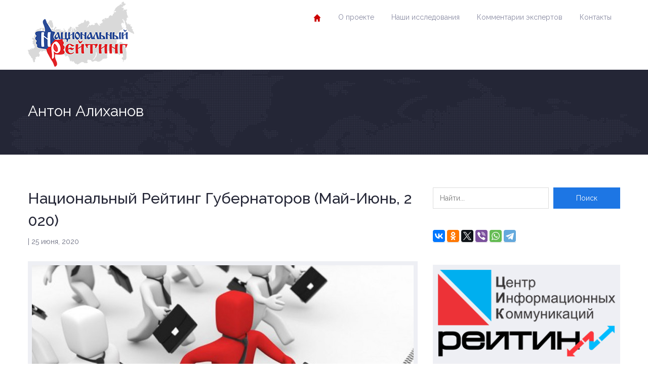

--- FILE ---
content_type: text/html; charset=UTF-8
request_url: https://russia-rating.ru/info/tag/%D0%B0%D0%BD%D1%82%D0%BE%D0%BD-%D0%B0%D0%BB%D0%B8%D1%85%D0%B0%D0%BD%D0%BE%D0%B2
body_size: 10846
content:
<!DOCTYPE html>
<html dir="ltr" lang="ru-RU">
<head>
	<meta charset="UTF-8">
	<meta name="viewport" content="width=device-width, initial-scale=1.0">
	<!-- Верификация Яндекс -->
    <meta name="yandex-verification" content="216aa6f08d7b3f26" />
    <meta name="yandex-verification" content="42dcf0841ec716ea" />

    <!-- LiveInternet -->
    <script type="text/javascript">
        new Image().src = "//counter.yadro.ru/hit?r"+
        escape(document.referrer)+((typeof(screen)=="undefined")?"":
        ";s"+screen.width+"*"+screen.height+"*"+(screen.colorDepth?
        screen.colorDepth:screen.pixelDepth))+";u"+escape(document.URL)+
        ";"+Math.random();
    </script>

    <!-- Rating@Mail.ru -->
    <script type="text/javascript">
        var _tmr = _tmr || [];
        _tmr.push({id: "2477830", type: "pageView", start: (new Date()).getTime()});
        (function (d, w) {
            var ts = d.createElement("script"); ts.type = "text/javascript"; ts.async = true;
            ts.src = (d.location.protocol == "https:" ? "https:" : "http:") + "//top-fwz1.mail.ru/js/code.js";
            var f = function () {var s = d.getElementsByTagName("script")[0]; s.parentNode.insertBefore(ts, s);};
            if (w.opera == "[object Opera]") { d.addEventListener("DOMContentLoaded", f, false); } else { f(); }
        })(document, window);
    </script>
    <noscript>
        <div><img src="//top-fwz1.mail.ru/counter?id=2477830;js=na" style="border:0;" height="1" width="1" alt="" /></div>
    </noscript>

    <!-- Yandex.Metrika -->
    <script type="text/javascript">
        (function (d, w, c) {
            (w[c] = w[c] || []).push(function() {
                try {
                    w.yaCounter24136540 = new Ya.Metrika({
                        id:24136540, webvisor:true, clickmap:true,
                        trackLinks:true, accurateTrackBounce:true, trackHash:true
                    });
                } catch(e) { }
            });
            var n = d.getElementsByTagName("script")[0],
                s = d.createElement("script"),
                f = function () { n.parentNode.insertBefore(s, n); };
            s.type = "text/javascript"; s.async = true;
            s.src = (d.location.protocol == "https:" ? "https:" : "http:") + "//mc.yandex.ru/metrika/watch.js";
            if (w.opera == "[object Opera]") { d.addEventListener("DOMContentLoaded", f, false); } else { f(); }
        })(document, window, "yandex_metrika_callbacks");
    </script>
    <noscript>
        <div><img src="//mc.yandex.ru/watch/24136540" style="position:absolute; left:-9999px;" alt="" /></div>
    </noscript>

	<title>Антон Алиханов | Национальный рейтинг</title>
	<style>img:is([sizes="auto" i], [sizes^="auto," i]) { contain-intrinsic-size: 3000px 1500px }</style>
	
		<!-- All in One SEO 4.8.7.2 - aioseo.com -->
	<meta name="robots" content="max-image-preview:large" />
	<link rel="canonical" href="https://russia-rating.ru/info/tag/%d0%b0%d0%bd%d1%82%d0%be%d0%bd-%d0%b0%d0%bb%d0%b8%d1%85%d0%b0%d0%bd%d0%be%d0%b2" />
	<meta name="generator" content="All in One SEO (AIOSEO) 4.8.7.2" />
		<script type="application/ld+json" class="aioseo-schema">
			{"@context":"https:\/\/schema.org","@graph":[{"@type":"BreadcrumbList","@id":"https:\/\/russia-rating.ru\/info\/tag\/%D0%B0%D0%BD%D1%82%D0%BE%D0%BD-%D0%B0%D0%BB%D0%B8%D1%85%D0%B0%D0%BD%D0%BE%D0%B2#breadcrumblist","itemListElement":[{"@type":"ListItem","@id":"https:\/\/russia-rating.ru#listItem","position":1,"name":"Home","item":"https:\/\/russia-rating.ru","nextItem":{"@type":"ListItem","@id":"https:\/\/russia-rating.ru\/info\/tag\/%d0%b0%d0%bd%d1%82%d0%be%d0%bd-%d0%b0%d0%bb%d0%b8%d1%85%d0%b0%d0%bd%d0%be%d0%b2#listItem","name":"\u0410\u043d\u0442\u043e\u043d \u0410\u043b\u0438\u0445\u0430\u043d\u043e\u0432"}},{"@type":"ListItem","@id":"https:\/\/russia-rating.ru\/info\/tag\/%d0%b0%d0%bd%d1%82%d0%be%d0%bd-%d0%b0%d0%bb%d0%b8%d1%85%d0%b0%d0%bd%d0%be%d0%b2#listItem","position":2,"name":"\u0410\u043d\u0442\u043e\u043d \u0410\u043b\u0438\u0445\u0430\u043d\u043e\u0432","previousItem":{"@type":"ListItem","@id":"https:\/\/russia-rating.ru#listItem","name":"Home"}}]},{"@type":"CollectionPage","@id":"https:\/\/russia-rating.ru\/info\/tag\/%D0%B0%D0%BD%D1%82%D0%BE%D0%BD-%D0%B0%D0%BB%D0%B8%D1%85%D0%B0%D0%BD%D0%BE%D0%B2#collectionpage","url":"https:\/\/russia-rating.ru\/info\/tag\/%D0%B0%D0%BD%D1%82%D0%BE%D0%BD-%D0%B0%D0%BB%D0%B8%D1%85%D0%B0%D0%BD%D0%BE%D0%B2","name":"\u0410\u043d\u0442\u043e\u043d \u0410\u043b\u0438\u0445\u0430\u043d\u043e\u0432 | \u041d\u0430\u0446\u0438\u043e\u043d\u0430\u043b\u044c\u043d\u044b\u0439 \u0440\u0435\u0439\u0442\u0438\u043d\u0433","inLanguage":"ru-RU","isPartOf":{"@id":"https:\/\/russia-rating.ru\/#website"},"breadcrumb":{"@id":"https:\/\/russia-rating.ru\/info\/tag\/%D0%B0%D0%BD%D1%82%D0%BE%D0%BD-%D0%B0%D0%BB%D0%B8%D1%85%D0%B0%D0%BD%D0%BE%D0%B2#breadcrumblist"}},{"@type":"Organization","@id":"https:\/\/russia-rating.ru\/#organization","name":"\u041d\u0430\u0446\u0438\u043e\u043d\u0430\u043b\u044c\u043d\u044b\u0439 \u0440\u0435\u0439\u0442\u0438\u043d\u0433","description":"\u043f\u0440\u043e\u0435\u043a\u0442 \u043d\u0430\u0446\u0438\u043e\u043d\u0430\u043b\u044c\u043d\u044b\u0439 \u0440\u0435\u0439\u0442\u0438\u043d\u0433 \u0426\u0435\u043d\u0442\u0440 \u0438\u043d\u0444\u043e\u0440\u043c\u0430\u0446\u0438\u043e\u043d\u043d\u044b\u0445 \u043a\u043e\u043c\u043c\u0443\u043d\u0438\u043a\u0430\u0446\u0438\u0439 \u00ab\u0420\u0435\u0439\u0442\u0438\u043d\u0433\u00bb","url":"https:\/\/russia-rating.ru\/","logo":{"@type":"ImageObject","url":"https:\/\/russia-rating.ru\/wp-content\/uploads\/2014\/02\/map-logo1.png","@id":"https:\/\/russia-rating.ru\/info\/tag\/%D0%B0%D0%BD%D1%82%D0%BE%D0%BD-%D0%B0%D0%BB%D0%B8%D1%85%D0%B0%D0%BD%D0%BE%D0%B2\/#organizationLogo","width":208,"height":135},"image":{"@id":"https:\/\/russia-rating.ru\/info\/tag\/%D0%B0%D0%BD%D1%82%D0%BE%D0%BD-%D0%B0%D0%BB%D0%B8%D1%85%D0%B0%D0%BD%D0%BE%D0%B2\/#organizationLogo"}},{"@type":"WebSite","@id":"https:\/\/russia-rating.ru\/#website","url":"https:\/\/russia-rating.ru\/","name":"\u041d\u0430\u0446\u0438\u043e\u043d\u0430\u043b\u044c\u043d\u044b\u0439 \u0440\u0435\u0439\u0442\u0438\u043d\u0433","description":"\u043f\u0440\u043e\u0435\u043a\u0442 \u043d\u0430\u0446\u0438\u043e\u043d\u0430\u043b\u044c\u043d\u044b\u0439 \u0440\u0435\u0439\u0442\u0438\u043d\u0433","inLanguage":"ru-RU","publisher":{"@id":"https:\/\/russia-rating.ru\/#organization"}}]}
		</script>
		<!-- All in One SEO -->

<link rel='dns-prefetch' href='//fonts.googleapis.com' />
<link rel="alternate" type="application/rss+xml" title="Национальный рейтинг &raquo; Лента" href="https://russia-rating.ru/feed" />
<link rel="alternate" type="application/rss+xml" title="Национальный рейтинг &raquo; Лента комментариев" href="https://russia-rating.ru/comments/feed" />
<link rel="alternate" type="text/calendar" title="Национальный рейтинг &raquo; Новостная лента iCal" href="https://russia-rating.ru/events/?ical=1" />
<link rel="alternate" type="application/rss+xml" title="Национальный рейтинг &raquo; Лента метки Антон Алиханов" href="https://russia-rating.ru/info/tag/%d0%b0%d0%bd%d1%82%d0%be%d0%bd-%d0%b0%d0%bb%d0%b8%d1%85%d0%b0%d0%bd%d0%be%d0%b2/feed" />
<script type="text/javascript">
/* <![CDATA[ */
window._wpemojiSettings = {"baseUrl":"https:\/\/s.w.org\/images\/core\/emoji\/16.0.1\/72x72\/","ext":".png","svgUrl":"https:\/\/s.w.org\/images\/core\/emoji\/16.0.1\/svg\/","svgExt":".svg","source":{"concatemoji":"https:\/\/russia-rating.ru\/wp-includes\/js\/wp-emoji-release.min.js?ver=6.8.3"}};
/*! This file is auto-generated */
!function(s,n){var o,i,e;function c(e){try{var t={supportTests:e,timestamp:(new Date).valueOf()};sessionStorage.setItem(o,JSON.stringify(t))}catch(e){}}function p(e,t,n){e.clearRect(0,0,e.canvas.width,e.canvas.height),e.fillText(t,0,0);var t=new Uint32Array(e.getImageData(0,0,e.canvas.width,e.canvas.height).data),a=(e.clearRect(0,0,e.canvas.width,e.canvas.height),e.fillText(n,0,0),new Uint32Array(e.getImageData(0,0,e.canvas.width,e.canvas.height).data));return t.every(function(e,t){return e===a[t]})}function u(e,t){e.clearRect(0,0,e.canvas.width,e.canvas.height),e.fillText(t,0,0);for(var n=e.getImageData(16,16,1,1),a=0;a<n.data.length;a++)if(0!==n.data[a])return!1;return!0}function f(e,t,n,a){switch(t){case"flag":return n(e,"\ud83c\udff3\ufe0f\u200d\u26a7\ufe0f","\ud83c\udff3\ufe0f\u200b\u26a7\ufe0f")?!1:!n(e,"\ud83c\udde8\ud83c\uddf6","\ud83c\udde8\u200b\ud83c\uddf6")&&!n(e,"\ud83c\udff4\udb40\udc67\udb40\udc62\udb40\udc65\udb40\udc6e\udb40\udc67\udb40\udc7f","\ud83c\udff4\u200b\udb40\udc67\u200b\udb40\udc62\u200b\udb40\udc65\u200b\udb40\udc6e\u200b\udb40\udc67\u200b\udb40\udc7f");case"emoji":return!a(e,"\ud83e\udedf")}return!1}function g(e,t,n,a){var r="undefined"!=typeof WorkerGlobalScope&&self instanceof WorkerGlobalScope?new OffscreenCanvas(300,150):s.createElement("canvas"),o=r.getContext("2d",{willReadFrequently:!0}),i=(o.textBaseline="top",o.font="600 32px Arial",{});return e.forEach(function(e){i[e]=t(o,e,n,a)}),i}function t(e){var t=s.createElement("script");t.src=e,t.defer=!0,s.head.appendChild(t)}"undefined"!=typeof Promise&&(o="wpEmojiSettingsSupports",i=["flag","emoji"],n.supports={everything:!0,everythingExceptFlag:!0},e=new Promise(function(e){s.addEventListener("DOMContentLoaded",e,{once:!0})}),new Promise(function(t){var n=function(){try{var e=JSON.parse(sessionStorage.getItem(o));if("object"==typeof e&&"number"==typeof e.timestamp&&(new Date).valueOf()<e.timestamp+604800&&"object"==typeof e.supportTests)return e.supportTests}catch(e){}return null}();if(!n){if("undefined"!=typeof Worker&&"undefined"!=typeof OffscreenCanvas&&"undefined"!=typeof URL&&URL.createObjectURL&&"undefined"!=typeof Blob)try{var e="postMessage("+g.toString()+"("+[JSON.stringify(i),f.toString(),p.toString(),u.toString()].join(",")+"));",a=new Blob([e],{type:"text/javascript"}),r=new Worker(URL.createObjectURL(a),{name:"wpTestEmojiSupports"});return void(r.onmessage=function(e){c(n=e.data),r.terminate(),t(n)})}catch(e){}c(n=g(i,f,p,u))}t(n)}).then(function(e){for(var t in e)n.supports[t]=e[t],n.supports.everything=n.supports.everything&&n.supports[t],"flag"!==t&&(n.supports.everythingExceptFlag=n.supports.everythingExceptFlag&&n.supports[t]);n.supports.everythingExceptFlag=n.supports.everythingExceptFlag&&!n.supports.flag,n.DOMReady=!1,n.readyCallback=function(){n.DOMReady=!0}}).then(function(){return e}).then(function(){var e;n.supports.everything||(n.readyCallback(),(e=n.source||{}).concatemoji?t(e.concatemoji):e.wpemoji&&e.twemoji&&(t(e.twemoji),t(e.wpemoji)))}))}((window,document),window._wpemojiSettings);
/* ]]> */
</script>
<style id='wp-emoji-styles-inline-css' type='text/css'>

	img.wp-smiley, img.emoji {
		display: inline !important;
		border: none !important;
		box-shadow: none !important;
		height: 1em !important;
		width: 1em !important;
		margin: 0 0.07em !important;
		vertical-align: -0.1em !important;
		background: none !important;
		padding: 0 !important;
	}
</style>
<link rel='stylesheet' id='wp-block-library-css' href='https://russia-rating.ru/wp-includes/css/dist/block-library/style.min.css?ver=6.8.3' type='text/css' media='all' />
<style id='classic-theme-styles-inline-css' type='text/css'>
/*! This file is auto-generated */
.wp-block-button__link{color:#fff;background-color:#32373c;border-radius:9999px;box-shadow:none;text-decoration:none;padding:calc(.667em + 2px) calc(1.333em + 2px);font-size:1.125em}.wp-block-file__button{background:#32373c;color:#fff;text-decoration:none}
</style>
<link rel='stylesheet' id='inspiry-gutenberg-google-fonts-css' href='//fonts.googleapis.com/css?family=Noto+Serif%3A400%2C700%2C400italic%2C700italic%7CRaleway%3A400%2C100%2C200%2C300%2C500%2C600%2C700%2C800%2C900&#038;subset=latin%2Clatin-ext&#038;ver=1.0' type='text/css' media='all' />
<style id='global-styles-inline-css' type='text/css'>
:root{--wp--preset--aspect-ratio--square: 1;--wp--preset--aspect-ratio--4-3: 4/3;--wp--preset--aspect-ratio--3-4: 3/4;--wp--preset--aspect-ratio--3-2: 3/2;--wp--preset--aspect-ratio--2-3: 2/3;--wp--preset--aspect-ratio--16-9: 16/9;--wp--preset--aspect-ratio--9-16: 9/16;--wp--preset--color--black: #000000;--wp--preset--color--cyan-bluish-gray: #abb8c3;--wp--preset--color--white: #ffffff;--wp--preset--color--pale-pink: #f78da7;--wp--preset--color--vivid-red: #cf2e2e;--wp--preset--color--luminous-vivid-orange: #ff6900;--wp--preset--color--luminous-vivid-amber: #fcb900;--wp--preset--color--light-green-cyan: #7bdcb5;--wp--preset--color--vivid-green-cyan: #00d084;--wp--preset--color--pale-cyan-blue: #8ed1fc;--wp--preset--color--vivid-cyan-blue: #0693e3;--wp--preset--color--vivid-purple: #9b51e0;--wp--preset--color--paragraph-color-storm-gray: #6B6E80;--wp--preset--color--heading-link-color-mariner: #1d76e4;--wp--preset--color--link-hover-ebony-clay: #242636;--wp--preset--gradient--vivid-cyan-blue-to-vivid-purple: linear-gradient(135deg,rgba(6,147,227,1) 0%,rgb(155,81,224) 100%);--wp--preset--gradient--light-green-cyan-to-vivid-green-cyan: linear-gradient(135deg,rgb(122,220,180) 0%,rgb(0,208,130) 100%);--wp--preset--gradient--luminous-vivid-amber-to-luminous-vivid-orange: linear-gradient(135deg,rgba(252,185,0,1) 0%,rgba(255,105,0,1) 100%);--wp--preset--gradient--luminous-vivid-orange-to-vivid-red: linear-gradient(135deg,rgba(255,105,0,1) 0%,rgb(207,46,46) 100%);--wp--preset--gradient--very-light-gray-to-cyan-bluish-gray: linear-gradient(135deg,rgb(238,238,238) 0%,rgb(169,184,195) 100%);--wp--preset--gradient--cool-to-warm-spectrum: linear-gradient(135deg,rgb(74,234,220) 0%,rgb(151,120,209) 20%,rgb(207,42,186) 40%,rgb(238,44,130) 60%,rgb(251,105,98) 80%,rgb(254,248,76) 100%);--wp--preset--gradient--blush-light-purple: linear-gradient(135deg,rgb(255,206,236) 0%,rgb(152,150,240) 100%);--wp--preset--gradient--blush-bordeaux: linear-gradient(135deg,rgb(254,205,165) 0%,rgb(254,45,45) 50%,rgb(107,0,62) 100%);--wp--preset--gradient--luminous-dusk: linear-gradient(135deg,rgb(255,203,112) 0%,rgb(199,81,192) 50%,rgb(65,88,208) 100%);--wp--preset--gradient--pale-ocean: linear-gradient(135deg,rgb(255,245,203) 0%,rgb(182,227,212) 50%,rgb(51,167,181) 100%);--wp--preset--gradient--electric-grass: linear-gradient(135deg,rgb(202,248,128) 0%,rgb(113,206,126) 100%);--wp--preset--gradient--midnight: linear-gradient(135deg,rgb(2,3,129) 0%,rgb(40,116,252) 100%);--wp--preset--font-size--small: 13px;--wp--preset--font-size--medium: 20px;--wp--preset--font-size--large: 28px;--wp--preset--font-size--x-large: 42px;--wp--preset--font-size--regular: 14px;--wp--preset--font-size--larger: 56px;--wp--preset--spacing--20: 0.44rem;--wp--preset--spacing--30: 0.67rem;--wp--preset--spacing--40: 1rem;--wp--preset--spacing--50: 1.5rem;--wp--preset--spacing--60: 2.25rem;--wp--preset--spacing--70: 3.38rem;--wp--preset--spacing--80: 5.06rem;--wp--preset--shadow--natural: 6px 6px 9px rgba(0, 0, 0, 0.2);--wp--preset--shadow--deep: 12px 12px 50px rgba(0, 0, 0, 0.4);--wp--preset--shadow--sharp: 6px 6px 0px rgba(0, 0, 0, 0.2);--wp--preset--shadow--outlined: 6px 6px 0px -3px rgba(255, 255, 255, 1), 6px 6px rgba(0, 0, 0, 1);--wp--preset--shadow--crisp: 6px 6px 0px rgba(0, 0, 0, 1);}:where(.is-layout-flex){gap: 0.5em;}:where(.is-layout-grid){gap: 0.5em;}body .is-layout-flex{display: flex;}.is-layout-flex{flex-wrap: wrap;align-items: center;}.is-layout-flex > :is(*, div){margin: 0;}body .is-layout-grid{display: grid;}.is-layout-grid > :is(*, div){margin: 0;}:where(.wp-block-columns.is-layout-flex){gap: 2em;}:where(.wp-block-columns.is-layout-grid){gap: 2em;}:where(.wp-block-post-template.is-layout-flex){gap: 1.25em;}:where(.wp-block-post-template.is-layout-grid){gap: 1.25em;}.has-black-color{color: var(--wp--preset--color--black) !important;}.has-cyan-bluish-gray-color{color: var(--wp--preset--color--cyan-bluish-gray) !important;}.has-white-color{color: var(--wp--preset--color--white) !important;}.has-pale-pink-color{color: var(--wp--preset--color--pale-pink) !important;}.has-vivid-red-color{color: var(--wp--preset--color--vivid-red) !important;}.has-luminous-vivid-orange-color{color: var(--wp--preset--color--luminous-vivid-orange) !important;}.has-luminous-vivid-amber-color{color: var(--wp--preset--color--luminous-vivid-amber) !important;}.has-light-green-cyan-color{color: var(--wp--preset--color--light-green-cyan) !important;}.has-vivid-green-cyan-color{color: var(--wp--preset--color--vivid-green-cyan) !important;}.has-pale-cyan-blue-color{color: var(--wp--preset--color--pale-cyan-blue) !important;}.has-vivid-cyan-blue-color{color: var(--wp--preset--color--vivid-cyan-blue) !important;}.has-vivid-purple-color{color: var(--wp--preset--color--vivid-purple) !important;}.has-black-background-color{background-color: var(--wp--preset--color--black) !important;}.has-cyan-bluish-gray-background-color{background-color: var(--wp--preset--color--cyan-bluish-gray) !important;}.has-white-background-color{background-color: var(--wp--preset--color--white) !important;}.has-pale-pink-background-color{background-color: var(--wp--preset--color--pale-pink) !important;}.has-vivid-red-background-color{background-color: var(--wp--preset--color--vivid-red) !important;}.has-luminous-vivid-orange-background-color{background-color: var(--wp--preset--color--luminous-vivid-orange) !important;}.has-luminous-vivid-amber-background-color{background-color: var(--wp--preset--color--luminous-vivid-amber) !important;}.has-light-green-cyan-background-color{background-color: var(--wp--preset--color--light-green-cyan) !important;}.has-vivid-green-cyan-background-color{background-color: var(--wp--preset--color--vivid-green-cyan) !important;}.has-pale-cyan-blue-background-color{background-color: var(--wp--preset--color--pale-cyan-blue) !important;}.has-vivid-cyan-blue-background-color{background-color: var(--wp--preset--color--vivid-cyan-blue) !important;}.has-vivid-purple-background-color{background-color: var(--wp--preset--color--vivid-purple) !important;}.has-black-border-color{border-color: var(--wp--preset--color--black) !important;}.has-cyan-bluish-gray-border-color{border-color: var(--wp--preset--color--cyan-bluish-gray) !important;}.has-white-border-color{border-color: var(--wp--preset--color--white) !important;}.has-pale-pink-border-color{border-color: var(--wp--preset--color--pale-pink) !important;}.has-vivid-red-border-color{border-color: var(--wp--preset--color--vivid-red) !important;}.has-luminous-vivid-orange-border-color{border-color: var(--wp--preset--color--luminous-vivid-orange) !important;}.has-luminous-vivid-amber-border-color{border-color: var(--wp--preset--color--luminous-vivid-amber) !important;}.has-light-green-cyan-border-color{border-color: var(--wp--preset--color--light-green-cyan) !important;}.has-vivid-green-cyan-border-color{border-color: var(--wp--preset--color--vivid-green-cyan) !important;}.has-pale-cyan-blue-border-color{border-color: var(--wp--preset--color--pale-cyan-blue) !important;}.has-vivid-cyan-blue-border-color{border-color: var(--wp--preset--color--vivid-cyan-blue) !important;}.has-vivid-purple-border-color{border-color: var(--wp--preset--color--vivid-purple) !important;}.has-vivid-cyan-blue-to-vivid-purple-gradient-background{background: var(--wp--preset--gradient--vivid-cyan-blue-to-vivid-purple) !important;}.has-light-green-cyan-to-vivid-green-cyan-gradient-background{background: var(--wp--preset--gradient--light-green-cyan-to-vivid-green-cyan) !important;}.has-luminous-vivid-amber-to-luminous-vivid-orange-gradient-background{background: var(--wp--preset--gradient--luminous-vivid-amber-to-luminous-vivid-orange) !important;}.has-luminous-vivid-orange-to-vivid-red-gradient-background{background: var(--wp--preset--gradient--luminous-vivid-orange-to-vivid-red) !important;}.has-very-light-gray-to-cyan-bluish-gray-gradient-background{background: var(--wp--preset--gradient--very-light-gray-to-cyan-bluish-gray) !important;}.has-cool-to-warm-spectrum-gradient-background{background: var(--wp--preset--gradient--cool-to-warm-spectrum) !important;}.has-blush-light-purple-gradient-background{background: var(--wp--preset--gradient--blush-light-purple) !important;}.has-blush-bordeaux-gradient-background{background: var(--wp--preset--gradient--blush-bordeaux) !important;}.has-luminous-dusk-gradient-background{background: var(--wp--preset--gradient--luminous-dusk) !important;}.has-pale-ocean-gradient-background{background: var(--wp--preset--gradient--pale-ocean) !important;}.has-electric-grass-gradient-background{background: var(--wp--preset--gradient--electric-grass) !important;}.has-midnight-gradient-background{background: var(--wp--preset--gradient--midnight) !important;}.has-small-font-size{font-size: var(--wp--preset--font-size--small) !important;}.has-medium-font-size{font-size: var(--wp--preset--font-size--medium) !important;}.has-large-font-size{font-size: var(--wp--preset--font-size--large) !important;}.has-x-large-font-size{font-size: var(--wp--preset--font-size--x-large) !important;}
:where(.wp-block-post-template.is-layout-flex){gap: 1.25em;}:where(.wp-block-post-template.is-layout-grid){gap: 1.25em;}
:where(.wp-block-columns.is-layout-flex){gap: 2em;}:where(.wp-block-columns.is-layout-grid){gap: 2em;}
:root :where(.wp-block-pullquote){font-size: 1.5em;line-height: 1.6;}
</style>
<link rel='stylesheet' id='wpemailcapturestyles-css' href='https://russia-rating.ru/wp-content/plugins/wp-email-capture/inc/css/wp-email-capture-styles.css?ver=3.12.4' type='text/css' media='all' />
<link rel='stylesheet' id='inspiry-google-fonts-css' href='//fonts.googleapis.com/css?family=Noto+Serif%3A400%2C700%2C400italic%2C700italic%7CRaleway%3A400%2C100%2C200%2C300%2C500%2C600%2C700%2C800%2C900&#038;subset=latin%2Clatin-ext&#038;ver=1.0' type='text/css' media='all' />
<link rel='stylesheet' id='theme-style-css' href='https://russia-rating.ru/wp-content/themes/politicalpress-theme-child/style.css?ver=1.0' type='text/css' media='all' />
<link rel='stylesheet' id='inspiry-flexslider-css' href='https://russia-rating.ru/wp-content/themes/political-press-theme/js/flexslider/flexslider.css?ver=2.2.0' type='text/css' media='all' />
<link rel='stylesheet' id='inspiry-swipebox-css' href='https://russia-rating.ru/wp-content/themes/political-press-theme/js/swipebox/css/swipebox.css?ver=1.2.1' type='text/css' media='all' />
<link rel='stylesheet' id='inspiry-bootstrap-css' href='https://russia-rating.ru/wp-content/themes/political-press-theme/css/bootstrap.css?ver=3.0.0' type='text/css' media='all' />
<link rel='stylesheet' id='inspiry-main-css' href='https://russia-rating.ru/wp-content/themes/political-press-theme/css/main.css?ver=1.0' type='text/css' media='all' />
<link rel='stylesheet' id='inspiry-fontawesome-css' href='https://russia-rating.ru/wp-content/themes/political-press-theme/css/font-awesome.min.css?ver=1.0' type='text/css' media='all' />
<link rel='stylesheet' id='theme-skin-css' href='https://russia-rating.ru/wp-content/themes/political-press-theme/css/skins/default.css?ver=1.0' type='text/css' media='all' />
<link rel='stylesheet' id='custom-css-css' href='https://russia-rating.ru/wp-content/themes/political-press-theme/css/custom.css?ver=1.0' type='text/css' media='all' />
<link rel='stylesheet' id='child-custom-css-css' href='https://russia-rating.ru/wp-content/themes/politicalpress-theme-child/child-custom.css?ver=2.0' type='text/css' media='all' />
<link rel='stylesheet' id='parent-style-css' href='https://russia-rating.ru/wp-content/themes/political-press-theme/style.css?ver=6.8.3' type='text/css' media='all' />
<link rel='stylesheet' id='child-style-css' href='https://russia-rating.ru/wp-content/themes/politicalpress-theme-child/style.css?ver=1.1' type='text/css' media='all' />
<script type="text/javascript" src="https://russia-rating.ru/wp-content/plugins/wp-yandex-metrika/assets/YmEc.min.js?ver=1.2.2" id="wp-yandex-metrika_YmEc-js"></script>
<script type="text/javascript" id="wp-yandex-metrika_YmEc-js-after">
/* <![CDATA[ */
window.tmpwpym={datalayername:'dataLayer',counters:JSON.parse('[{"number":"104549062","webvisor":"1"}]'),targets:JSON.parse('[]')};
/* ]]> */
</script>
<script type="text/javascript" src="https://russia-rating.ru/wp-includes/js/jquery/jquery.min.js?ver=3.7.1" id="jquery-core-js"></script>
<script type="text/javascript" src="https://russia-rating.ru/wp-includes/js/jquery/jquery-migrate.min.js?ver=3.4.1" id="jquery-migrate-js"></script>
<script type="text/javascript" src="https://russia-rating.ru/wp-content/plugins/wp-yandex-metrika/assets/frontend.min.js?ver=1.2.2" id="wp-yandex-metrika_frontend-js"></script>
<!-- OG: 2.8.9 -->
<meta property="og:image" content="https://russia-rating.ru/wp-content/uploads/2020/04/favicon.png" /><meta property="og:type" content="website" /><meta property="og:locale" content="ru_RU" /><meta property="og:site_name" content="Национальный рейтинг" /><meta property="og:url" content="https://russia-rating.ru/info/tag/%d0%b0%d0%bd%d1%82%d0%be%d0%bd-%d0%b0%d0%bb%d0%b8%d1%85%d0%b0%d0%bd%d0%be%d0%b2" /><meta property="og:title" content="Антон Алиханов | Национальный рейтинг" /><meta property="twitter:partner" content="ogwp" /><!-- /OG -->
<link rel="https://api.w.org/" href="https://russia-rating.ru/wp-json/" /><link rel="alternate" title="JSON" type="application/json" href="https://russia-rating.ru/wp-json/wp/v2/tags/583" /><link rel="EditURI" type="application/rsd+xml" title="RSD" href="https://russia-rating.ru/xmlrpc.php?rsd" />
<meta name="generator" content="WordPress 6.8.3" />
	<style type="text/css">
		.qaet-tweet small {
			opacity: 0.5;
		}
		.qaet-tweet small:hover {
			opacity: 0.8;
		}
	</style>
	<meta name="verification" content="f612c7d25f5690ad41496fcfdbf8d1" /><meta name="tec-api-version" content="v1"><meta name="tec-api-origin" content="https://russia-rating.ru"><link rel="alternate" href="https://russia-rating.ru/wp-json/tribe/events/v1/events/?tags=%d0%b0%d0%bd%d1%82%d0%be%d0%bd-%d0%b0%d0%bb%d0%b8%d1%85%d0%b0%d0%bd%d0%be%d0%b2" />        <!-- Yandex.Metrica counter -->
        <script type="text/javascript">
            (function (m, e, t, r, i, k, a) {
                m[i] = m[i] || function () {
                    (m[i].a = m[i].a || []).push(arguments)
                };
                m[i].l = 1 * new Date();
                k = e.createElement(t), a = e.getElementsByTagName(t)[0], k.async = 1, k.src = r, a.parentNode.insertBefore(k, a)
            })

            (window, document, "script", "https://mc.yandex.ru/metrika/tag.js", "ym");

            ym("104549062", "init", {
                clickmap: true,
                trackLinks: true,
                accurateTrackBounce: true,
                webvisor: true,
                ecommerce: "dataLayer",
                params: {
                    __ym: {
                        "ymCmsPlugin": {
                            "cms": "wordpress",
                            "cmsVersion":"6.8",
                            "pluginVersion": "1.2.2",
                            "ymCmsRip": "1301002920"
                        }
                    }
                }
            });
        </script>
        <!-- /Yandex.Metrica counter -->
        <link rel="icon" href="https://russia-rating.ru/wp-content/uploads/2020/04/favicon.png" sizes="32x32" />
<link rel="icon" href="https://russia-rating.ru/wp-content/uploads/2020/04/favicon.png" sizes="192x192" />
<link rel="apple-touch-icon" href="https://russia-rating.ru/wp-content/uploads/2020/04/favicon.png" />
<meta name="msapplication-TileImage" content="https://russia-rating.ru/wp-content/uploads/2020/04/favicon.png" />
</head>
<body class="archive tag tag-583 wp-custom-logo wp-embed-responsive wp-theme-political-press-theme wp-child-theme-politicalpress-theme-child tribe-no-js">
	<!-- Header Wrapper -->
	<div class="header-wrapper">

		<!-- Start Header -->
		<header class="header container" role="banner">

			
			<!-- Start of Main Navigation -->
			<nav id="nav" class="nav main-menu clearfix" role="navigation">
				<div class="menu-%d0%b3%d0%bb%d0%b0%d0%b2%d0%bd%d0%be%d0%b5-container"><ul id="menu-%d0%b3%d0%bb%d0%b0%d0%b2%d0%bd%d0%be%d0%b5" class="clearfix"><li id="menu-item-256" class="menu-item menu-item-type-custom menu-item-object-custom menu-item-home menu-item-256"><a href="https://russia-rating.ru/"><img src="https://russia-rating.ru/wp-content/uploads/2014/02/homel2.png"></a></li>
<li id="menu-item-272" class="menu-item menu-item-type-post_type menu-item-object-page menu-item-has-children menu-item-272"><a href="https://russia-rating.ru/%d0%be-%d0%bf%d1%80%d0%be%d0%b5%d0%ba%d1%82%d0%b5">О проекте</a>
<ul class="sub-menu">
	<li id="menu-item-11796" class="menu-item menu-item-type-post_type menu-item-object-page menu-item-11796"><a href="https://russia-rating.ru/%d0%bf%d0%b0%d1%80%d1%82%d0%bd%d0%b5%d1%80%d1%8b-%d0%b8%d1%81%d1%81%d0%bb%d0%b5%d0%b4%d0%be%d0%b2%d0%b0%d0%bd%d0%b8%d0%b9">Партнеры исследований</a></li>
</ul>
</li>
<li id="menu-item-1273" class="menu-item menu-item-type-post_type menu-item-object-page menu-item-has-children menu-item-1273"><a href="https://russia-rating.ru/%d0%bd%d0%b0%d1%88%d0%b8-%d0%b8%d1%81%d1%81%d0%bb%d0%b5%d0%b4%d0%be%d0%b2%d0%b0%d0%bd%d0%b8%d1%8f">Наши исследования</a>
<ul class="sub-menu">
	<li id="menu-item-5278" class="menu-item menu-item-type-taxonomy menu-item-object-category menu-item-5278"><a href="https://russia-rating.ru/info/category/gubernators">Рейтинг губернаторов</a></li>
	<li id="menu-item-374" class="menu-item menu-item-type-taxonomy menu-item-object-category menu-item-374"><a href="https://russia-rating.ru/info/category/%d1%80%d0%b5%d0%b9%d1%82%d0%b8%d0%bd%d0%b3%d0%b8-2">Рейтинг мэров</a></li>
	<li id="menu-item-9276" class="menu-item menu-item-type-taxonomy menu-item-object-category menu-item-9276"><a href="https://russia-rating.ru/info/category/rd">Рейтинг депутатов</a></li>
	<li id="menu-item-375" class="menu-item menu-item-type-taxonomy menu-item-object-category menu-item-375"><a href="https://russia-rating.ru/info/category/%d1%81%d0%bf%d0%b5%d1%86%d0%bf%d1%80%d0%be%d0%b5%d0%ba%d1%82%d1%8b">Спецпроекты</a></li>
</ul>
</li>
<li id="menu-item-286" class="menu-item menu-item-type-post_type menu-item-object-page menu-item-has-children menu-item-286"><a href="https://russia-rating.ru/%d1%8d%d0%ba%d1%81%d0%bf%d0%b5%d1%80%d1%82%d1%8b">Комментарии экспертов</a>
<ul class="sub-menu">
	<li id="menu-item-13334" class="menu-item menu-item-type-post_type menu-item-object-page menu-item-13334"><a href="https://russia-rating.ru/federal">Федеральные эксперты</a></li>
	<li id="menu-item-13349" class="menu-item menu-item-type-post_type menu-item-object-page menu-item-13349"><a href="https://russia-rating.ru/regional">Региональные эксперты</a></li>
	<li id="menu-item-13330" class="menu-item menu-item-type-post_type menu-item-object-page menu-item-13330"><a href="https://russia-rating.ru/ot">Открытая трибуна</a></li>
</ul>
</li>
<li id="menu-item-972" class="menu-item menu-item-type-post_type menu-item-object-page menu-item-972"><a href="https://russia-rating.ru/%d0%ba%d0%be%d0%bd%d1%82%d0%b0%d0%ba%d1%82%d1%8b">Контакты</a></li>
</ul></div>			</nav>
			<!-- End of Main Navigation -->

			<!-- Logo -->
			<div class="logo clearfix">
				<a href="https://russia-rating.ru/"><img src="https://russia-rating.ru/wp-content/uploads/2014/02/map-logo1.png" alt="Национальный Рейтинг Губернаторов (Май-Июнь, 2020)"></a>			</div>

		</header><!-- End Header -->

	</div><!-- End of header-wrapper -->

	<div class="header-bottom-wrapper">
		<div class="container">
			<div class="row">
				<!-- Page Head -->
				<div class="page-head col-lg-12">
					                         <h1 class="page-title"> Антон Алиханов</h1>
                        				</div>
				<!-- End Page Head -->
			</div>
		</div>
	</div><!-- End header-bottom-wrapper -->

	<div class="page-container container">
		<div class="row">
			<!-- start of page content -->
			<div class="main col-md-8" role="main">
				<article class="post-18001 post type-post status-publish format-standard has-post-thumbnail hentry category-gubernators tag-covid-19 tag-578 tag-576 tag-574 tag-580 tag-583 tag-584 tag-581 tag-407 tag-577 tag-306 tag-582 tag-541 tag-266 tag-573 tag-575 tag-579 tag-253 tag-280 tag-435 tag-252 tag-572 tag-465 tag-254 tag-255 tag-519 clearfix">
	<header>
		<h2 class="post-title"><a href="https://russia-rating.ru/info/18001.html">Национальный Рейтинг Губернаторов (Май-Июнь, 2020)</a></h2>
		<div class="post-meta clearfix">
			<span class="date"> | 25 июня, 2020 </span>
		</div><!-- end of post meta -->
	</header>
	    <figure class="wp-post-image-wrapper">
		<img src="https://russia-rating.ru/wp-content/uploads/2020/06/reit2-1-754x399-1.jpg" class="img-responsive wp-post-image" alt="" decoding="async" fetchpriority="high" srcset="https://russia-rating.ru/wp-content/uploads/2020/06/reit2-1-754x399-1.jpg 754w, https://russia-rating.ru/wp-content/uploads/2020/06/reit2-1-754x399-1-300x159.jpg 300w, https://russia-rating.ru/wp-content/uploads/2020/06/reit2-1-754x399-1-150x79.jpg 150w" sizes="(max-width: 754px) 100vw, 754px" />    </figure>
	<p>Центр информационных коммуникаций «Рейтинг», в рамках проекта «Национальный рейтинг», опубликовал очередное исследование, посвящённое оценке деятельности глав субъектов Российской Федерации. Объектом исследования являются руководители субъектов Российской Федерации. Хронологические рамки рейтинга охватывают [&hellip;]</p>	<a href="https://russia-rating.ru/info/18001.html" class="pp-btn">Читать далее
</a>
</article>
<div class='paginate-links'></div>			</div>
			<!-- end of page content -->
			<!-- start of sidebar -->
			
    <aside class="col-lg-4 col-md-4 sidebar" role="complementary">

		<section id="search-4" class="widget widget_search"><form role="search" method="get" id="searchform" class="searchform" action="https://russia-rating.ru/">
				<div>
					<label class="screen-reader-text" for="s">Найти:</label>
					<input type="text" value="" name="s" id="s" />
					<input type="submit" id="searchsubmit" value="Поиск" />
				</div>
			</form></section><section id="text-2" class="widget widget_text">			<div class="textwidget"><script src="https://yastatic.net/es5-shims/0.0.2/es5-shims.min.js"></script>
<script src="https://yastatic.net/share2/share.js"></script>
<div class="ya-share2" data-services="vkontakte,facebook,odnoklassniki,twitter,viber,whatsapp,telegram"></div>
<br><br>
<img src="https://russia-rating.ru/wp-content/uploads/2014/02/cik-banner.png" border="0" alt=""><script type="text/javascript" src="//clck.ru/BRgb6"></script><b>Центр информационных коммуникаций «Рейтинг» (ЦИК «Рейтинг») в рамках проекта «Национальный рейтинг» решает следующие задачи:</b><br><br>

•	Определяет рейтинг власти<br>
•	Проводит масштабные опросы<br>
•	Находит проблемные точки<br>
•	Изучает общественное мнение<br>
•	Организует обратную связь населения с властью<br>
•	Выявляет уровень доверия граждан <br>
•	Доводит информацию до потребителя<br>
•	Помогает сравнивать и делать выбор<br>
<br><br>
</div>
		</section>
    </aside><!-- end of sidebar -->

		</div>
	</div>


<!-- Footer -->
<footer class="footer" role="contentinfo">

	<div class="footer-top">
		<div class="container">
			<div class="row">

									<div class="col-md-3 col-sm-6">
						<section id="text-10" class="widget widget_text">			<div class="textwidget"><p>Центр информационных коммуникаций «Рейтинг»</p>
</div>
		</section>					</div>
				
									<div class="col-md-3 col-sm-6">
						<section id="text-11" class="widget widget_text">			<div class="textwidget"><p><a href="mailto:info@russia-rating.ru">info@russia-rating.ru</a></p>
<p>&nbsp;</p>
<p>&nbsp;</p>
</div>
		</section>					</div>
				
				
				
			</div>
		</div>
	</div>

	<div class="footer-bottom">
		<div class="container">
			<p class="copyright">При полном или частичном использовании материалов ссылка на Russia-Rating.ru обязательна</p>		</div>
	</div>

</footer><!-- End Footer -->

            <noscript>
                <div>
                    <img src="https://mc.yandex.ru/watch/104549062" style="position:absolute; left:-9999px;" alt=""/>
                </div>
            </noscript>
            <script type="speculationrules">
{"prefetch":[{"source":"document","where":{"and":[{"href_matches":"\/*"},{"not":{"href_matches":["\/wp-*.php","\/wp-admin\/*","\/wp-content\/uploads\/*","\/wp-content\/*","\/wp-content\/plugins\/*","\/wp-content\/themes\/politicalpress-theme-child\/*","\/wp-content\/themes\/political-press-theme\/*","\/*\\?(.+)"]}},{"not":{"selector_matches":"a[rel~=\"nofollow\"]"}},{"not":{"selector_matches":".no-prefetch, .no-prefetch a"}}]},"eagerness":"conservative"}]}
</script>
		<script>
		( function ( body ) {
			'use strict';
			body.className = body.className.replace( /\btribe-no-js\b/, 'tribe-js' );
		} )( document.body );
		</script>
		<script> /* <![CDATA[ */var tribe_l10n_datatables = {"aria":{"sort_ascending":": activate to sort column ascending","sort_descending":": activate to sort column descending"},"length_menu":"Show _MENU_ entries","empty_table":"No data available in table","info":"Showing _START_ to _END_ of _TOTAL_ entries","info_empty":"Showing 0 to 0 of 0 entries","info_filtered":"(filtered from _MAX_ total entries)","zero_records":"No matching records found","search":"Search:","all_selected_text":"All items on this page were selected. ","select_all_link":"Select all pages","clear_selection":"Clear Selection.","pagination":{"all":"All","next":"Next","previous":"Previous"},"select":{"rows":{"0":"","_":": Selected %d rows","1":": Selected 1 row"}},"datepicker":{"dayNames":["\u0412\u043e\u0441\u043a\u0440\u0435\u0441\u0435\u043d\u044c\u0435","\u041f\u043e\u043d\u0435\u0434\u0435\u043b\u044c\u043d\u0438\u043a","\u0412\u0442\u043e\u0440\u043d\u0438\u043a","\u0421\u0440\u0435\u0434\u0430","\u0427\u0435\u0442\u0432\u0435\u0440\u0433","\u041f\u044f\u0442\u043d\u0438\u0446\u0430","\u0421\u0443\u0431\u0431\u043e\u0442\u0430"],"dayNamesShort":["\u0412\u0441","\u041f\u043d","\u0412\u0442","\u0421\u0440","\u0427\u0442","\u041f\u0442","\u0421\u0431"],"dayNamesMin":["\u0412\u0441","\u041f\u043d","\u0412\u0442","\u0421\u0440","\u0427\u0442","\u041f\u0442","\u0421\u0431"],"monthNames":["\u042f\u043d\u0432\u0430\u0440\u044c","\u0424\u0435\u0432\u0440\u0430\u043b\u044c","\u041c\u0430\u0440\u0442","\u0410\u043f\u0440\u0435\u043b\u044c","\u041c\u0430\u0439","\u0418\u044e\u043d\u044c","\u0418\u044e\u043b\u044c","\u0410\u0432\u0433\u0443\u0441\u0442","\u0421\u0435\u043d\u0442\u044f\u0431\u0440\u044c","\u041e\u043a\u0442\u044f\u0431\u0440\u044c","\u041d\u043e\u044f\u0431\u0440\u044c","\u0414\u0435\u043a\u0430\u0431\u0440\u044c"],"monthNamesShort":["\u042f\u043d\u0432\u0430\u0440\u044c","\u0424\u0435\u0432\u0440\u0430\u043b\u044c","\u041c\u0430\u0440\u0442","\u0410\u043f\u0440\u0435\u043b\u044c","\u041c\u0430\u0439","\u0418\u044e\u043d\u044c","\u0418\u044e\u043b\u044c","\u0410\u0432\u0433\u0443\u0441\u0442","\u0421\u0435\u043d\u0442\u044f\u0431\u0440\u044c","\u041e\u043a\u0442\u044f\u0431\u0440\u044c","\u041d\u043e\u044f\u0431\u0440\u044c","\u0414\u0435\u043a\u0430\u0431\u0440\u044c"],"monthNamesMin":["\u042f\u043d\u0432","\u0424\u0435\u0432","\u041c\u0430\u0440","\u0410\u043f\u0440","\u041c\u0430\u0439","\u0418\u044e\u043d","\u0418\u044e\u043b","\u0410\u0432\u0433","\u0421\u0435\u043d","\u041e\u043a\u0442","\u041d\u043e\u044f","\u0414\u0435\u043a"],"nextText":"Next","prevText":"Prev","currentText":"Today","closeText":"Done","today":"Today","clear":"Clear"}};/* ]]> */ </script><script type="text/javascript" src="https://russia-rating.ru/wp-content/plugins/the-events-calendar/common/build/js/user-agent.js?ver=da75d0bdea6dde3898df" id="tec-user-agent-js"></script>
<script type="text/javascript" src="https://russia-rating.ru/wp-content/plugins/political-press-pack/includes/../js/jquery.form.js?ver=3.51.0" id="political-press-pack-jquery.form-js"></script>
<script type="text/javascript" src="https://russia-rating.ru/wp-content/plugins/political-press-pack/includes/../js/jquery.validate.min.js?ver=1.14.0" id="political-press-pack-jquery.form.validate-js"></script>
<script type="text/javascript" src="https://russia-rating.ru/wp-content/plugins/political-press-pack/includes/../js/contact-form-ajax.js?ver=1.14.0" id="political-press-pack-contact-form-ajax-js"></script>
<script type="text/javascript" src="https://russia-rating.ru/wp-content/themes/political-press-theme/js/flexslider/jquery.flexslider-min.js?ver=2.2.0" id="inspiry-flexslider-js"></script>
<script type="text/javascript" src="https://russia-rating.ru/wp-content/themes/political-press-theme/js/swipebox/js/jquery.swipebox.min.js?ver=1.2.1" id="inspiry-swipebox-js"></script>
<script type="text/javascript" src="https://russia-rating.ru/wp-content/themes/political-press-theme/js/isotope/jquery.isotope.min.js?ver=1.5.25" id="inspiry-isotope-js"></script>
<script type="text/javascript" src="https://russia-rating.ru/wp-content/themes/political-press-theme/js/jquery.cycle2.min.js?ver=v20130909" id="inspiry-cycle2-js"></script>
<script type="text/javascript" src="https://russia-rating.ru/wp-content/themes/political-press-theme/js/jquery.jcarousel.min.js?ver=0.2.9" id="inspiry-jcarousel-js"></script>
<script type="text/javascript" src="https://russia-rating.ru/wp-content/themes/political-press-theme/js/responsive-nav.min.js?ver=1.0.20" id="inspiry-responsive-nav-js"></script>
<script type="text/javascript" src="https://russia-rating.ru/wp-content/themes/political-press-theme/js/bootstrap.min.js?ver=v3.0.0-rc.2" id="inspiry-bootstrap-js"></script>
<script type="text/javascript" id="inspiry-custom-js-extra">
/* <![CDATA[ */
var localized = {"nav_title":"Go to...","wp_email_capture_name_label":"Your Name","wp_email_capture_email_label":"Email Address","screen_reader_text":"\u041d\u0430\u0439\u0442\u0438..."};
/* ]]> */
</script>
<script type="text/javascript" src="https://russia-rating.ru/wp-content/themes/political-press-theme/js/custom.js?ver=1.0" id="inspiry-custom-js"></script>
<script type="text/javascript" src="https://russia-rating.ru/wp-content/themes/politicalpress-theme-child/js/child-custom.js?ver=1.0.0" id="child-custom-js-js"></script>
<!-- sape -->
<script type="text/javascript">
<!--
var _acic={dataProvider:10};(function(){var e=document.createElement("script");e.type="text/javascript";e.async=true;e.src="https://www.acint.net/aci.js";var t=document.getElementsByTagName("script")[0];t.parentNode.insertBefore(e,t)})()
//-->
</script><!--3313553416605--><div id='XS9B_3313553416605'></div><!-- /sape -->
</body>
</html>